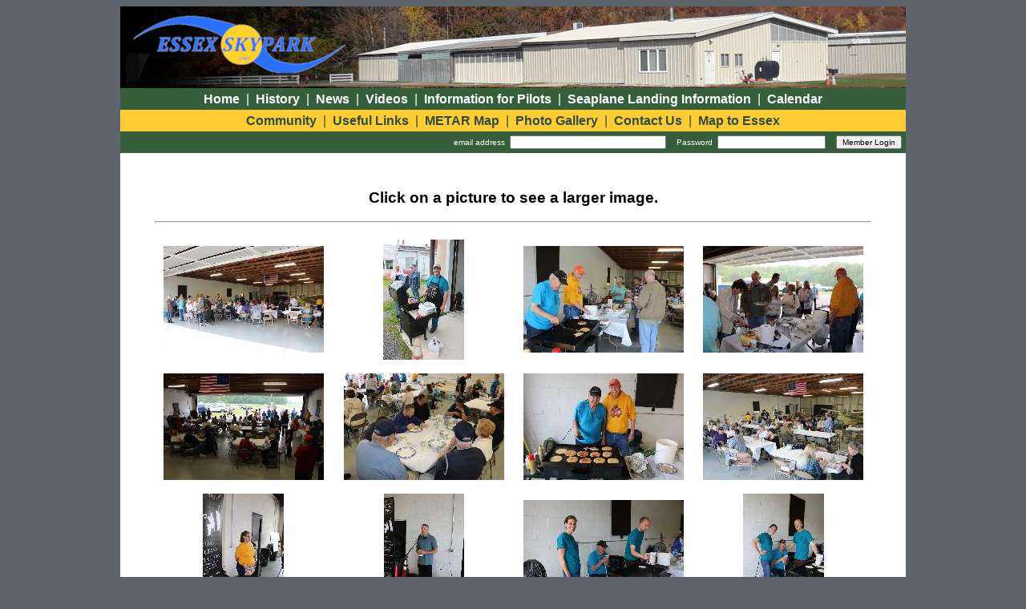

--- FILE ---
content_type: text/html;charset=ISO-8859-1
request_url: https://essexskyparkassn.org/essex/essexthumbs.jsp?s=essex&f=0&g=pb19&so=f
body_size: 6967
content:







<!DOCTYPE html>
<html lang="en"><HEAD><TITLE>Essex Skypark Association</TITLE>
<LINK REL="STYLESHEET" HREF="styles/essex.css?v=30" TYPE="text/css">
</HEAD><body>





<table style="width:980px;margin-left:auto;margin-right:auto;background-color:white;border-spacing:0;">

<tr style="line-height:100px;background-image: url(newbanner2.jpg);border-spacing:0"><td>&nbsp;
</td>
</tr>
<tr style="line-height:25px;background-image: url(green.jpg);border-spacing:0"><td style="color: white;text-align:center;vertical-align:middle;border-spacing:0"><A CLASS="white" href="index.jsp" target="_top">Home</A> &nbsp;|&nbsp; <A CLASS="white" href="History.jsp" target="_top">History</A> &nbsp;|&nbsp; <A CLASS="white" HREF="news.jsp" target="_top">News</A> &nbsp;|&nbsp; <a CLASS="white" href="videos.jsp" target="_top">Videos</a> &nbsp;|&nbsp; <A CLASS="white" href="scary.jsp" target="_top">Information for Pilots</a> &nbsp;|&nbsp; <A CLASS="white" href="seaplane.jsp" target="_top">Seaplane Landing Information</A> &nbsp;|&nbsp; <a class="white" href="calendar.jsp" target="_top">Calendar</a></td></TR>
<tr style="line-height:25px;border-spacing:0"><td style="background-image: url(yellow.jpg);color: #2e4e42;text-align:center;border-spacing:0"><A CLASS="reverse" href="community.jsp" target="_top">Community</A> &nbsp;|&nbsp; <A CLASS="reverse" href="links.jsp" target="_top">Useful Links</A> &nbsp;|&nbsp; <A CLASS="reverse" href="metarmap.jsp" target="_top">METAR Map</A> &nbsp;|&nbsp; <A CLASS="reverse" href="gallery.jsp" target="_top">Photo Gallery</A> &nbsp;|&nbsp; <A CLASS="reverse" href="contact.jsp" target="_top">Contact Us</A> &nbsp;|&nbsp; <A CLASS="reverse" HREF="map.jsp" TARGET="_top">Map to Essex</A>

</td></tr>



<tr style="line-height:15px;background-image: url(green.jpg)"><td style="text-align:right;vertical-align:bottom;font-size: 10px;color: white;padding:5px">
<form name="login" action="memberLogin.jsp" method="post">
email address&nbsp;&nbsp;<INPUT TYPE="TEXT" NAME="email" SIZE="30" style="font-size: 10px;" >
&emsp;Password&nbsp;&nbsp;<INPUT TYPE="PASSWORD" NAME="password" SIZE="20" style="font-size: 10px">
&emsp;<INPUT type="submit" value="Member Login" style="font-size: 10px">
<INPUT TYPE="HIDDEN" NAME="date" VALUE="2026-01-24">
</form>
</td></tr>
<tr><td>

<tr><td>
<div style="margin-left:40px;margin-right:40px;margin-top:20px;">



</DIV>
<table class="thumb"><tr><td colspan="4"><h3>Click on a picture to see a larger image.</h3><hr></td></tr><tr><td class="thumb"><a href="onepic.jsp?s=essex&amp;g=pb19&amp;p=0&amp;so=f#pictop"><img src="../essex/pix/pb19/thumbnails/190503-165733.jpg" alt="190503-165733.jpg"></a></td>
<td class="thumb"><a href="onepic.jsp?s=essex&amp;g=pb19&amp;p=1&amp;so=f#pictop"><img src="../essex/pix/pb19/thumbnails/190503-165747.jpg" alt="190503-165747.jpg"></a></td>
<td class="thumb"><a href="onepic.jsp?s=essex&amp;g=pb19&amp;p=2&amp;so=f#pictop"><img src="../essex/pix/pb19/thumbnails/190503-165804.jpg" alt="190503-165804.jpg"></a></td>
<td class="thumb"><a href="onepic.jsp?s=essex&amp;g=pb19&amp;p=3&amp;so=f#pictop"><img src="../essex/pix/pb19/thumbnails/190503-165835.jpg" alt="190503-165835.jpg"></a></td>
</tr><tr>
<td class="thumb"><a href="onepic.jsp?s=essex&amp;g=pb19&amp;p=4&amp;so=f#pictop"><img src="../essex/pix/pb19/thumbnails/190503-170108.jpg" alt="190503-170108.jpg"></a></td>
<td class="thumb"><a href="onepic.jsp?s=essex&amp;g=pb19&amp;p=5&amp;so=f#pictop"><img src="../essex/pix/pb19/thumbnails/190503-170137.jpg" alt="190503-170137.jpg"></a></td>
<td class="thumb"><a href="onepic.jsp?s=essex&amp;g=pb19&amp;p=6&amp;so=f#pictop"><img src="../essex/pix/pb19/thumbnails/190503-170207.jpg" alt="190503-170207.jpg"></a></td>
<td class="thumb"><a href="onepic.jsp?s=essex&amp;g=pb19&amp;p=7&amp;so=f#pictop"><img src="../essex/pix/pb19/thumbnails/190503-170244.jpg" alt="190503-170244.jpg"></a></td>
</tr><tr>
<td class="thumb"><a href="onepic.jsp?s=essex&amp;g=pb19&amp;p=8&amp;so=f#pictop"><img src="../essex/pix/pb19/thumbnails/190503-172107.jpg" alt="190503-172107.jpg"></a></td>
<td class="thumb"><a href="onepic.jsp?s=essex&amp;g=pb19&amp;p=9&amp;so=f#pictop"><img src="../essex/pix/pb19/thumbnails/190503-172221.jpg" alt="190503-172221.jpg"></a></td>
<td class="thumb"><a href="onepic.jsp?s=essex&amp;g=pb19&amp;p=10&amp;so=f#pictop"><img src="../essex/pix/pb19/thumbnails/190503-182512.jpg" alt="190503-182512.jpg"></a></td>
<td class="thumb"><a href="onepic.jsp?s=essex&amp;g=pb19&amp;p=11&amp;so=f#pictop"><img src="../essex/pix/pb19/thumbnails/190503-182526.jpg" alt="190503-182526.jpg"></a></td>
</tr><tr>
<td class="thumb"><a href="onepic.jsp?s=essex&amp;g=pb19&amp;p=12&amp;so=f#pictop"><img src="../essex/pix/pb19/thumbnails/190503-183311.jpg" alt="190503-183311.jpg"></a></td>
<td class="thumb"><a href="onepic.jsp?s=essex&amp;g=pb19&amp;p=13&amp;so=f#pictop"><img src="../essex/pix/pb19/thumbnails/190503-183336.jpg" alt="190503-183336.jpg"></a></td>
<td class="thumb"><a href="onepic.jsp?s=essex&amp;g=pb19&amp;p=14&amp;so=f#pictop"><img src="../essex/pix/pb19/thumbnails/190504-100445.jpg" alt="190504-100445.jpg"></a></td>
<td class="thumb"><a href="onepic.jsp?s=essex&amp;g=pb19&amp;p=15&amp;so=f#pictop"><img src="../essex/pix/pb19/thumbnails/190504-100450.jpg" alt="190504-100450.jpg"></a></td>
</tr><tr>
<td class="thumb"><a href="onepic.jsp?s=essex&amp;g=pb19&amp;p=16&amp;so=f#pictop"><img src="../essex/pix/pb19/thumbnails/190504-100518.jpg" alt="190504-100518.jpg"></a></td>
<td class="thumb"><a href="onepic.jsp?s=essex&amp;g=pb19&amp;p=17&amp;so=f#pictop"><img src="../essex/pix/pb19/thumbnails/190504-100529.jpg" alt="190504-100529.jpg"></a></td>
<td class="thumb"><a href="onepic.jsp?s=essex&amp;g=pb19&amp;p=18&amp;so=f#pictop"><img src="../essex/pix/pb19/thumbnails/190504-100533.jpg" alt="190504-100533.jpg"></a></td>
</tr>
<tr><td colspan="4"><p style="text-align:center">
<a href="index.jsp">Home</a>&nbsp;&nbsp;&nbsp;&nbsp;<a href="gallery.jsp">Photo Gallery</a></p>
</td></tr></table>


<DIV style="margin-left: 40px; margin-right: 40px;">

<hr>
<h5>
<a href="membershipapp.pdf" target="_blank">Join Essex Skypark Association</a><br>
Report problems to <a href="mailto:webmaster@essexskyparkassn.org">webmaster@essexskyparkassn.org</a><br>
Site Last Updated: November 24, 2025</h5>
</div></td></tr></table>

<!-- Start of statcounter code for default guide -->
<script type="text/javascript">
var sc_project=2752713;
var sc_invisible=1;
var sc_security="76bba194";
var sc_https=1;
</script>
<script type="text/javascript"
src="https://secure.statcounter.com/counter/counter.js"
async></script>
<noscript><div class="statcounter"><a title="Web
Analytics Made Easy - StatCounter"
href="http://statcounter.com/" target="_blank"><img
class="statcounter"
src="https://c.statcounter.com/2752713/0/76bba194/1/" alt="Web
Analytics Made Easy - StatCounter"></a></div></noscript>
<!-- End of statcounter code for default guide -->

</body></html>



--- FILE ---
content_type: text/css
request_url: https://essexskyparkassn.org/essex/styles/essex.css?v=30
body_size: 14163
content:
BODY { background-color: #5d646c;
     #  background-image: url(../yellowbackground.jpg);
       background-attachment: fixed;
       color: #000000;
       font-family: Helvetica, PT Sans, Sans Serif;
       text-align: left;
       /* text-align: center; */
       font-size: 12pt }

.darkgreen { color: #000000; }

H1 { text-align: center;
     color:  #000000;
     font-family: Helvetica, PT Sans, Sans Serif;
     font-weight:  bold;
     font-size:   24pt }

H2 { text-align: center;
     color:  #000000;
     font-family: Helvetica, PT Sans, Sans Serif;
     font-weight:  bold;
     font-size:   18pt }

H3 { text-align:  center;
     color:  #000000;
     font-family: Helvetica, PT Sans, Sans Serif;
     font-weight:  bold;
     font-size:   14pt }

H4 { text-align:  left;
     color:  #000000;
     font-family: Helvetica, PT Sans, Sans Serif;
     font-weight:  bold;
     font-size:   11pt }


TABLE UL { text-align:  left;
     color:  #000000;
     font-family: Helvetica, PT Sans, Sans Serif;
     font-weight: bold;
     font-style:  italic;
     font-size:   14pt }


TABLE H4 { text-align: left;
           color: #000000;
           font-family: Helvetica, PT Sans, Sans Serif;
           font-weight: bold;
           font-size: 11pt }

H5  { text-align:  right;
      color:       #000000;
      font-family: Helvetica, PT Sans, Sans Serif;
      font-style:  normal;
      font-size:   8pt }

TD { font-family: Helvetica, PT Sans, Sans Serif;
     color:  #000000;
     font-size:   12pt }

TABLE P { font-family: Helvetica, PT Sans, Sans Serif;
          color: #000000;
          font-size:   12pt }

P { font-family: Helvetica, PT Sans, Sans Serif;
    color: #000000;
    font-size: 10pt }

A:link IMG {border-width: 0}
A:visited IMG {border-width: 0}

A:link { color: #000000;
         font-family: Helvetica, PT Sans, Sans Serif;
         font-weight: bold }

A:visited { color: #000000;
            font-family: Helvetica, PT Sans, Sans Serif;
            font-style: normal }

A:hover { font-size: 100%;
          color: #2054ff}

CAPTION { text-align: center;
          color:  #000000;
          font-family: Helvetica, PT Sans, Sans Serif;
          font-weight:  bold;
          font-size:  14pt }

H3.posted { text-align: left;
     color:  #000000;
     font-family: Helvetica, PT Sans, Sans Serif;
     font-weight:  bold;
     text-decoration: none;
     margin: 0px;
     line-height: 12pt;
     font-size:   12pt }

H4.posted { text-align:  left;
     color:  #000000;
     font-family: Helvetica, PT Sans, Sans Serif;
     font-weight:  normal;
     margin: 0px;
     padding-top: 2pt;
     line-height: 10pt;
     font-size:   10pt }

A:link.posted { color: #000000;
         font-family: Helvetica, PT Sans, Sans Serif;
         font-size: 12pt;
         line-height: 12pt;
         margin: 0px;
         text-decoration: none;
         font-weight: bold }

A:visited.posted { color: #000000;
            font-family: Helvetica, PT Sans, Sans Serif;
            font-size: 12pt;
            line-height: 12pt;
            margin: 0px;
            text-decoration: none;
            font-style: normal }

A:hover.posted { font-size: 100%;
          text-decoration: none;
          line-height: 12pt;
          margin: 0px;
          color: #2054ff }

.memberpage { font-size:11pt;
              color: #000000;
              font-family: Helvetica, PT Sans, Sans Serif;
              line-height: 12pt;
              font-weight: normal; }

h2.memberpage { font-size:12pt;
                font-weight: bold;
                text-align:center; }

A:link.memberpage { text-decoration: underline;
                    font-size: 11pt;
                    line-height: 11pt;
                    color: #000000;
                    font-weight: normal;
                    font-family: Helvetica, PT Sans, Sans Serif; }
  
A:visited.memberpage { text-decoration: underline;
                    font-size: 11pt;
                    line-height: 11pt;
                    color: #000000;
                    font-weight: normal;
                    font-family: Helvetica, PT Sans, Sans Serif; }
  
A:hover.memberpage { text-decoration: underline;
                    font-size: 11pt;
                    line-height: 11pt;
                    color: #2054ff;
                    font-weight: normal;
                    font-family: Helvetica, PT Sans, Sans Serif; }
  


DIV.scroller { overflow: auto;
                background-image: url(../green.jpg);
                scrollbar-color: #FFCC33 #5D646C;
                scrollbar-width: thin;
                color: white;
                font-size: 10px;
                height: 220px;
                width: 220px; }

P.scroller {  color: white;
              text-align: left;
              font-family: Avant Garde, Helvetica, PT Sans, Sans Serif;
              margin-left: 10px;
              margin-right: 10px;
              font-size: 12px; }

A:link.scroller { color: white;
         font-family: Helvetica, PT Sans, Sans Serif;
         font-size: 10px;
         text-decoration: none;
         font-weight: normal }

A:visited.scroller { color: white;
            font-family: Helvetica, PT Sans, Sans Serif;
            font-size: 10px;
            text-decoration: none;
            font-style: normal }

A:hover.scroller { text-decoration: underline;
          color: #ffcc33 }

A:link.usbills { color: white;
         font-family: Helvetica, PT Sans, Sans Serif;
         font-size: 10px;
         text-decoration: none;
         font-weight: normal }

A:visited.usbills { color: white;
            font-family: Helvetica, PT Sans, Sans Serif;
            font-size: 0px;
            text-decoration: none;
            font-style: normal }

A:hover.usbills { text-decoration: none;
          color: white }

A:link.event { color: white;
         text-decoration: underline;
         font-weight: normal }

A:visited.event { color: white;
            text-decoration: underline;
            font-weight: normal }

A:hover.event { text-decoration: underline;
          color: #2054ff;
          font-weight: normal }

h2.discussion { text-align: left;
                font-size: 14pt;
                font-weight: bold;
              }

h3.discussion { text-align: left;
                font-size: 12pt;
                margin-top: -10px;
                font-weight: normal;
                text-indent: 2em;
              }

A:link.discussion { text-decoration: underline;
         font-weight: normal }

A:visited.discussion { text-decoration: underline;
            font-weight: normal }

A:hover.discussion { text-decoration: underline;
          color: #2054ff;
          font-weight: normal }

p.menupanel { text-align: center;
              margin-top: 4px;
              margin-bottom: 5px;
}

.remove { text-align:left;
          text-indent:0;
          font-size: 9pt;
          margin-top: -9pt;
}

.pinnedcomment { font-style: italic;margin-top:-10pt;margin-bottom:-10pt;  }

td.fuel { font-size:9pt;border:1px solid black;padding:2px;text-align:right }
td.fuelname { font-size:9pt;border:1px solid black;padding:2px;text-align:left }
table.fuel { font-size:9pt;border:1px solid black;border-collapse:collapse }
th.fuel {font-size:9pt;border:1px solid black;text-align:center;padding:2px }
input.fuel {width:75px;text-align:right }

table.fuelhead { font-size:9pt;border:1px solid black;border-collapse:collapse }
td.fuelhead { font-size:9pt;padding:6px;text-align:right }

td.hangar { font-size:9pt;border:1px solid black;padding-left:5px;padding-right:5px;text-align:center }
td.hangarname { font-size:9pt;border:1px solid black;padding-left:5px;padding-right:5px;text-align:left }
table.hangar { font-size:9pt;border:1px solid black;border-collapse:collapse;width:100% }
th.hangar {font-size:9pt;border:1px solid black;text-align:center;padding:2px }
input.hangar {width:55px;text-align:center;font-size:9pt }

/* There are for the member area preferences page */
td.preferences { font-size:12pt;vertical-align:top;padding:5px; }
table.preferences { width:80%;margin-left:auto;margin-right:auto;border:1px solid black;padding:10px } 
p.preferences { text-align:center;font-weight:bold; }

/* The following are for the member list that is displayed on the member page. */
table.ml { font-size:10pt; border: 1px solid black; margin-left:auto;margin-right:auto;border-collapse: collapse }
th.ml { border: 1px solid black;font-size:10pt;text-align:center;padding:5px }
td.ml { border: 1px solid black;font-size:10pt;text-align:left;padding:5px }
a:link.ml {
   color:inherit;font-weight:normal;
}
a:visited.ml { color:inherit;font-weight:normal; }
a:hover.ml { color:blue;font-weight:normal; }
button.ml { width:100px;background-color:#355E3B;color:white;font-weight:bold }
button:hover.ml { background-color:gray }
.fuelbug {
   font-size: 9pt;
   text-align: center;
   margin-top: 2px;
   margin-bottom: 2px;
}

td.fuelbug {
   border: 2px solid #000000;
   border-radius: 20px;
}

button.weatherstation {
   border-radius:20px;
   color:white;
   width:90%;
   background-image: url(../darkgreen.jpg);
   padding:10px;
}

button:hover.weatherstation {
   background-image: url(../lightgreen.jpg);
}

td.statusbar {
   border: 1px solid black;
   border-radius:15px;
   padding:4px;
}

.statusbar {
   color: #000000;
   text-align:center;
   font-size:10pt;
 /*  text-transform:uppercase; */
}

th.av { border: 1px solid black;font-size:8pt;text-align:center;width:85px }
td.av { border: 1px solid black;font-size:9pt;text-align:center;vertical-align:top }
table.av { width:595px;border-collapse:collapse;margin-left:auto;margin-right:auto }
caption.av { font-size:14pt;margin-top:10px;margin-bottom:10px }
p.avdate { font-size:9pt;font-weight:bold;text-align:right;margin-top:0px;margin-right:5px;margin-bottom:0 }
p.av { font-size:9pt;margin-top:0 }
div.av { overflow: auto; font-size: 9px; height: 70px;margin-top:0;scrollbar-width: thin;
}

/* For the thumbnail pages */
.thumb {
   background-color: white;
   width: 900px;
   margin-left: auto;
   margin-right: auto;
}

.thumb td {
   width:25%;
   text-align:center;
   padding-bottom:10px;
}

.thumb a {
   color:#000000;
   padding-left:10px;
   padding-right:10px;
   font-weight:bold;
   text-decoration:underline;
}

/* Everything from here down was pulled from the topnav.jsp file. */
/* Added px to all of the font-size's */
A:link.reverse { color: #2e4e42;
             font-family: Helvetica, PT Sans, Sans Serif;
             font-weight: bold;
             font-size: 12pt;
             text-decoration: none }

A:visited.reverse { color: #2e4e42;
             text-decoration: none;
             font-family: Helvetica, PT Sans, Sans Serif;
             font-weight: bold;
             font-size: 12pt }

A:hover.reverse { color: white }

A:link.member { color: #2054ff;
             font-family: Helvetica, PT Sans, Sans Serif;
             font-weight: bold;
             font-size: 14px;
             text-decoration: none }

A:visited.member { color: #2054ff;
             text-decoration: none;
             font-family: Helvetica, PT Sans, Sans Serif;
             font-weight: bold;
             font-size: 14px }

A:hover.member { color: white;} 

A:link.white { color: white;
             font-family: Helvetica, PT Sans, Sans Serif;
             font-weight: bold;
             font-size: 12pt;
             text-decoration: none }

A:visited.white { color: white;
             text-decoration: none;
             font-family: Helvetica, PT Sans, Sans Serif;
             font-weight: bold;
             font-size: 12pt }

    A:hover.white {
              color: #ffcc33 }

A:link.saveus { color: #FFFFFF;
             font-family: Helvetica, PT Sans, Sans Serif;
             font-weight: normal;
             font-size: 12px;
             text-decoration: none }

A:visited.saveus { color: #FFFFFF;
             text-decoration: none;
             font-family: Helvetica, PT Sans, Sans Serif;
             font-weight: normal;
             font-size: 12px }

    A:hover.saveus {
              color: #2054ff}

A:link.dislink { text-decoration:underline;font-weight:normal;color:inherit; }
A:visited.dislink { text-decoration:underline;font-weight:normal;color:inherit; }
A:hover.dislink { text-decoration:underline; color:#2054ff; font-weight:normal; }

LI.saveus { color: #FFFFFF;
             font-family: Helvetica, PT Sans, Sans Serif;
             font-weight: normal;
             font-size: 12px;
             margin-left: -8px;
             margin-right: 8px;
             margin-top: 10px;
             font-style: normal;
             text-decoration: none }
/* End of the stuff that was pulled from topnav.jsp */

/* THIS WILL BE USED FOR THE POLL/VOTING PAGES */

p.questions { font-weight:bold;
              margin-bottom:6pt;
              font-size:14pt;
            }

p.option { font-weight: normal;
           font-size: 12pt;
           margin-left: 20pt;
           margin-top: 0;
           margin-bottom: 0;
           padding-left: 24pt;
           text-indent: -24pt;
         }
    
table.poll { 
             width:475px;
             margin-left:auto;
             margin-right:auto;
           }

h3.polljust { font-weight:normal;
          font-style:italic;
          font-size:12pt;
          text-align:justify;
        }
h3.pollctr { font-weight:normal;
          font-style:italic;
          font-size:12pt;
          text-align:center;
        }
h4.poll { font-size:10pt;
          font-weight:normal;
          text-align:center;
        }

table.pollvote {
          margin-left:auto;
          margin-right:auto;
          margin-top: 0;
          font-size: 8pt;
        }

td.pollvote {
          font-size: 8pt;
       }

p.votelink { text-align:center;
          font-weight:bold;
          font-size:16pt;
          margin-top: 0;
          margin-bottom: 8pt;;
    }
a:hover.votelink {
          font-size:16pt;
          text-decoration:underline;
          color: red;
        }

a:link.votelink {
          text-decoration:underline;
        }

a:visited.votelink {
          text-decoration:none;
       }
